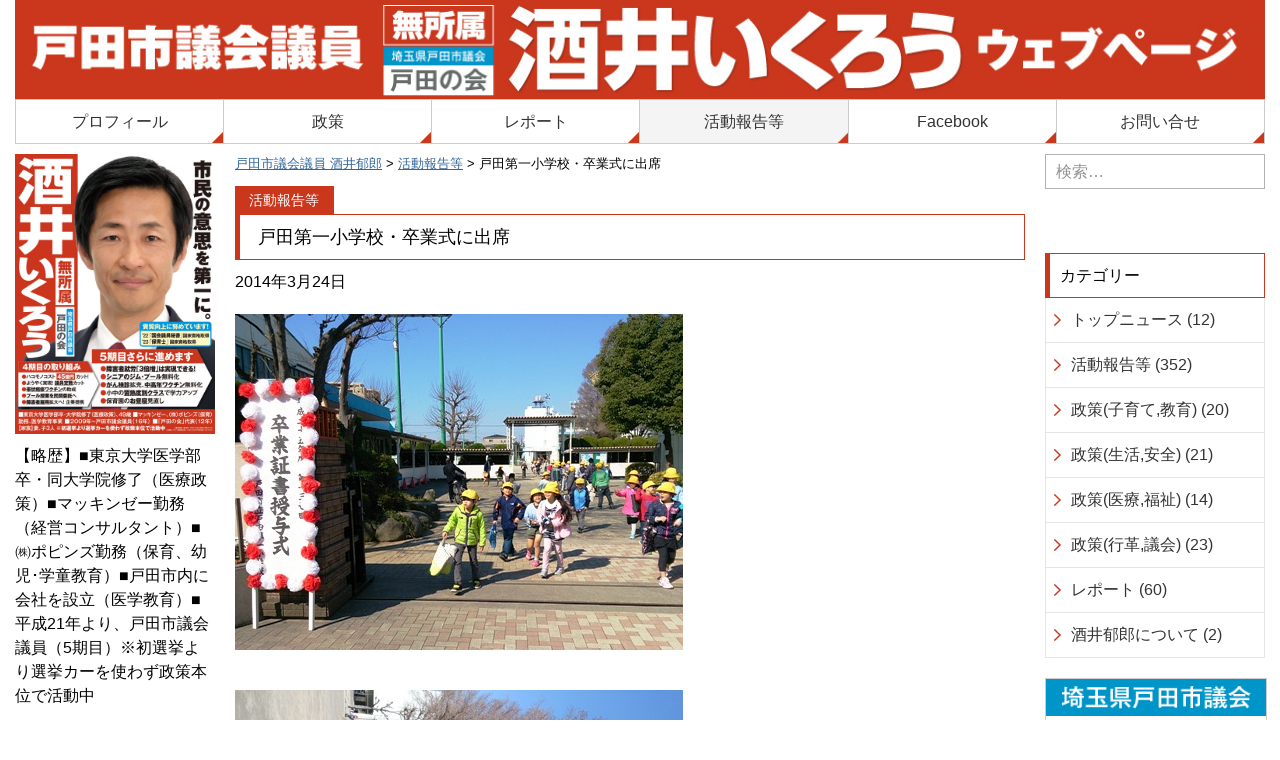

--- FILE ---
content_type: text/html; charset=UTF-8
request_url: https://sakai-ikuro.com/archives/2014/03/post_1105.html
body_size: 64434
content:
<!DOCTYPE html>

<html dir="ltr" lang="ja" prefix="og: https://ogp.me/ns#">

<head>
<meta charset="UTF-8">
<meta name="viewport" content="width=device-width,initial-scale=1.0">
<meta property="og:image" content="https://sakai-ikuro.com/wp-content/uploads/2025/01/photo_og.jpg" />

	
	<link rel="profile" href="http://gmpg.org/xfn/11">
	<link rel="pingback" href="https://sakai-ikuro.com/xmlrpc.php">

<!--[if lt IE 9]>
<script src="https://sakai-ikuro.com/wp-content/themes/diinc/js/ie/html5.js"></script>
<script src="https://sakai-ikuro.com/wp-content/themes/diinc/js/ie/css3-mediaqueries.js"></script>
<![endif]-->
<script src="https://sakai-ikuro.com/wp-content/themes/diinc/js/ios-orientationchange-fix.js"></script>
<script src="https://sakai-ikuro.com/wp-content/themes/diinc/js/add/gotop.js"></script>
	<style>img:is([sizes="auto" i], [sizes^="auto," i]) { contain-intrinsic-size: 3000px 1500px }</style>
	
		<!-- All in One SEO 4.8.6.1 - aioseo.com -->
		<title>戸田第一小学校・卒業式に出席 | 戸田市議会議員 酒井郁郎</title>
	<meta name="description" content="今年も卒業式に参加。戸田第一小学校の卒業式は、いつもとてもすばらしい式で、卒業証書の授与も卒業生・在校生の歌も" />
	<meta name="robots" content="max-image-preview:large" />
	<meta name="author" content="sakai"/>
	<link rel="canonical" href="https://sakai-ikuro.com/archives/2014/03/post_1105.html" />
	<meta name="generator" content="All in One SEO (AIOSEO) 4.8.6.1" />
		<meta property="og:locale" content="ja_JP" />
		<meta property="og:site_name" content="戸田市議会議員 酒井郁郎 |" />
		<meta property="og:type" content="article" />
		<meta property="og:title" content="戸田第一小学校・卒業式に出席 | 戸田市議会議員 酒井郁郎" />
		<meta property="og:description" content="今年も卒業式に参加。戸田第一小学校の卒業式は、いつもとてもすばらしい式で、卒業証書の授与も卒業生・在校生の歌も" />
		<meta property="og:url" content="https://sakai-ikuro.com/archives/2014/03/post_1105.html" />
		<meta property="article:published_time" content="2014-03-24T13:25:36+00:00" />
		<meta property="article:modified_time" content="2014-08-13T04:34:29+00:00" />
		<meta name="twitter:card" content="summary" />
		<meta name="twitter:title" content="戸田第一小学校・卒業式に出席 | 戸田市議会議員 酒井郁郎" />
		<meta name="twitter:description" content="今年も卒業式に参加。戸田第一小学校の卒業式は、いつもとてもすばらしい式で、卒業証書の授与も卒業生・在校生の歌も" />
		<script type="application/ld+json" class="aioseo-schema">
			{"@context":"https:\/\/schema.org","@graph":[{"@type":"Article","@id":"https:\/\/sakai-ikuro.com\/archives\/2014\/03\/post_1105.html#article","name":"\u6238\u7530\u7b2c\u4e00\u5c0f\u5b66\u6821\u30fb\u5352\u696d\u5f0f\u306b\u51fa\u5e2d | \u6238\u7530\u5e02\u8b70\u4f1a\u8b70\u54e1 \u9152\u4e95\u90c1\u90ce","headline":"\u6238\u7530\u7b2c\u4e00\u5c0f\u5b66\u6821\u30fb\u5352\u696d\u5f0f\u306b\u51fa\u5e2d","author":{"@id":"https:\/\/sakai-ikuro.com\/archives\/author\/sakai#author"},"publisher":{"@id":"https:\/\/sakai-ikuro.com\/#organization"},"image":{"@type":"ImageObject","url":"https:\/\/sakai-ikuro.com\/wp-content\/uploads\/2014\/03\/2014-03-24-09.04.26.jpg","@id":"https:\/\/sakai-ikuro.com\/archives\/2014\/03\/post_1105.html\/#articleImage","width":448,"height":336},"datePublished":"2014-03-24T22:25:36+09:00","dateModified":"2014-08-13T13:34:29+09:00","inLanguage":"ja","mainEntityOfPage":{"@id":"https:\/\/sakai-ikuro.com\/archives\/2014\/03\/post_1105.html#webpage"},"isPartOf":{"@id":"https:\/\/sakai-ikuro.com\/archives\/2014\/03\/post_1105.html#webpage"},"articleSection":"\u6d3b\u52d5\u5831\u544a\u7b49"},{"@type":"BreadcrumbList","@id":"https:\/\/sakai-ikuro.com\/archives\/2014\/03\/post_1105.html#breadcrumblist","itemListElement":[{"@type":"ListItem","@id":"https:\/\/sakai-ikuro.com#listItem","position":1,"name":"\u30db\u30fc\u30e0","item":"https:\/\/sakai-ikuro.com","nextItem":{"@type":"ListItem","@id":"https:\/\/sakai-ikuro.com\/archives\/category\/others#listItem","name":"\u6d3b\u52d5\u5831\u544a\u7b49"}},{"@type":"ListItem","@id":"https:\/\/sakai-ikuro.com\/archives\/category\/others#listItem","position":2,"name":"\u6d3b\u52d5\u5831\u544a\u7b49","item":"https:\/\/sakai-ikuro.com\/archives\/category\/others","nextItem":{"@type":"ListItem","@id":"https:\/\/sakai-ikuro.com\/archives\/2014\/03\/post_1105.html#listItem","name":"\u6238\u7530\u7b2c\u4e00\u5c0f\u5b66\u6821\u30fb\u5352\u696d\u5f0f\u306b\u51fa\u5e2d"},"previousItem":{"@type":"ListItem","@id":"https:\/\/sakai-ikuro.com#listItem","name":"\u30db\u30fc\u30e0"}},{"@type":"ListItem","@id":"https:\/\/sakai-ikuro.com\/archives\/2014\/03\/post_1105.html#listItem","position":3,"name":"\u6238\u7530\u7b2c\u4e00\u5c0f\u5b66\u6821\u30fb\u5352\u696d\u5f0f\u306b\u51fa\u5e2d","previousItem":{"@type":"ListItem","@id":"https:\/\/sakai-ikuro.com\/archives\/category\/others#listItem","name":"\u6d3b\u52d5\u5831\u544a\u7b49"}}]},{"@type":"Organization","@id":"https:\/\/sakai-ikuro.com\/#organization","name":"\u6238\u7530\u5e02\u8b70\u4f1a\u8b70\u54e1 \u9152\u4e95\u90c1\u90ce","url":"https:\/\/sakai-ikuro.com\/"},{"@type":"Person","@id":"https:\/\/sakai-ikuro.com\/archives\/author\/sakai#author","url":"https:\/\/sakai-ikuro.com\/archives\/author\/sakai","name":"sakai"},{"@type":"WebPage","@id":"https:\/\/sakai-ikuro.com\/archives\/2014\/03\/post_1105.html#webpage","url":"https:\/\/sakai-ikuro.com\/archives\/2014\/03\/post_1105.html","name":"\u6238\u7530\u7b2c\u4e00\u5c0f\u5b66\u6821\u30fb\u5352\u696d\u5f0f\u306b\u51fa\u5e2d | \u6238\u7530\u5e02\u8b70\u4f1a\u8b70\u54e1 \u9152\u4e95\u90c1\u90ce","description":"\u4eca\u5e74\u3082\u5352\u696d\u5f0f\u306b\u53c2\u52a0\u3002\u6238\u7530\u7b2c\u4e00\u5c0f\u5b66\u6821\u306e\u5352\u696d\u5f0f\u306f\u3001\u3044\u3064\u3082\u3068\u3066\u3082\u3059\u3070\u3089\u3057\u3044\u5f0f\u3067\u3001\u5352\u696d\u8a3c\u66f8\u306e\u6388\u4e0e\u3082\u5352\u696d\u751f\u30fb\u5728\u6821\u751f\u306e\u6b4c\u3082","inLanguage":"ja","isPartOf":{"@id":"https:\/\/sakai-ikuro.com\/#website"},"breadcrumb":{"@id":"https:\/\/sakai-ikuro.com\/archives\/2014\/03\/post_1105.html#breadcrumblist"},"author":{"@id":"https:\/\/sakai-ikuro.com\/archives\/author\/sakai#author"},"creator":{"@id":"https:\/\/sakai-ikuro.com\/archives\/author\/sakai#author"},"datePublished":"2014-03-24T22:25:36+09:00","dateModified":"2014-08-13T13:34:29+09:00"},{"@type":"WebSite","@id":"https:\/\/sakai-ikuro.com\/#website","url":"https:\/\/sakai-ikuro.com\/","name":"\u6238\u7530\u5e02\u8b70\u4f1a\u8b70\u54e1 \u9152\u4e95\u90c1\u90ce","inLanguage":"ja","publisher":{"@id":"https:\/\/sakai-ikuro.com\/#organization"}}]}
		</script>
		<!-- All in One SEO -->

<link rel='dns-prefetch' href='//fonts.googleapis.com' />
<link rel="alternate" type="application/rss+xml" title="戸田市議会議員 酒井郁郎 &raquo; フィード" href="https://sakai-ikuro.com/feed" />
<link rel="alternate" type="application/rss+xml" title="戸田市議会議員 酒井郁郎 &raquo; コメントフィード" href="https://sakai-ikuro.com/comments/feed" />
<link rel="alternate" type="application/rss+xml" title="戸田市議会議員 酒井郁郎 &raquo; 戸田第一小学校・卒業式に出席 のコメントのフィード" href="https://sakai-ikuro.com/archives/2014/03/post_1105.html/feed" />
<script type="text/javascript">
/* <![CDATA[ */
window._wpemojiSettings = {"baseUrl":"https:\/\/s.w.org\/images\/core\/emoji\/16.0.1\/72x72\/","ext":".png","svgUrl":"https:\/\/s.w.org\/images\/core\/emoji\/16.0.1\/svg\/","svgExt":".svg","source":{"concatemoji":"https:\/\/sakai-ikuro.com\/wp-includes\/js\/wp-emoji-release.min.js?ver=6.8.3"}};
/*! This file is auto-generated */
!function(s,n){var o,i,e;function c(e){try{var t={supportTests:e,timestamp:(new Date).valueOf()};sessionStorage.setItem(o,JSON.stringify(t))}catch(e){}}function p(e,t,n){e.clearRect(0,0,e.canvas.width,e.canvas.height),e.fillText(t,0,0);var t=new Uint32Array(e.getImageData(0,0,e.canvas.width,e.canvas.height).data),a=(e.clearRect(0,0,e.canvas.width,e.canvas.height),e.fillText(n,0,0),new Uint32Array(e.getImageData(0,0,e.canvas.width,e.canvas.height).data));return t.every(function(e,t){return e===a[t]})}function u(e,t){e.clearRect(0,0,e.canvas.width,e.canvas.height),e.fillText(t,0,0);for(var n=e.getImageData(16,16,1,1),a=0;a<n.data.length;a++)if(0!==n.data[a])return!1;return!0}function f(e,t,n,a){switch(t){case"flag":return n(e,"\ud83c\udff3\ufe0f\u200d\u26a7\ufe0f","\ud83c\udff3\ufe0f\u200b\u26a7\ufe0f")?!1:!n(e,"\ud83c\udde8\ud83c\uddf6","\ud83c\udde8\u200b\ud83c\uddf6")&&!n(e,"\ud83c\udff4\udb40\udc67\udb40\udc62\udb40\udc65\udb40\udc6e\udb40\udc67\udb40\udc7f","\ud83c\udff4\u200b\udb40\udc67\u200b\udb40\udc62\u200b\udb40\udc65\u200b\udb40\udc6e\u200b\udb40\udc67\u200b\udb40\udc7f");case"emoji":return!a(e,"\ud83e\udedf")}return!1}function g(e,t,n,a){var r="undefined"!=typeof WorkerGlobalScope&&self instanceof WorkerGlobalScope?new OffscreenCanvas(300,150):s.createElement("canvas"),o=r.getContext("2d",{willReadFrequently:!0}),i=(o.textBaseline="top",o.font="600 32px Arial",{});return e.forEach(function(e){i[e]=t(o,e,n,a)}),i}function t(e){var t=s.createElement("script");t.src=e,t.defer=!0,s.head.appendChild(t)}"undefined"!=typeof Promise&&(o="wpEmojiSettingsSupports",i=["flag","emoji"],n.supports={everything:!0,everythingExceptFlag:!0},e=new Promise(function(e){s.addEventListener("DOMContentLoaded",e,{once:!0})}),new Promise(function(t){var n=function(){try{var e=JSON.parse(sessionStorage.getItem(o));if("object"==typeof e&&"number"==typeof e.timestamp&&(new Date).valueOf()<e.timestamp+604800&&"object"==typeof e.supportTests)return e.supportTests}catch(e){}return null}();if(!n){if("undefined"!=typeof Worker&&"undefined"!=typeof OffscreenCanvas&&"undefined"!=typeof URL&&URL.createObjectURL&&"undefined"!=typeof Blob)try{var e="postMessage("+g.toString()+"("+[JSON.stringify(i),f.toString(),p.toString(),u.toString()].join(",")+"));",a=new Blob([e],{type:"text/javascript"}),r=new Worker(URL.createObjectURL(a),{name:"wpTestEmojiSupports"});return void(r.onmessage=function(e){c(n=e.data),r.terminate(),t(n)})}catch(e){}c(n=g(i,f,p,u))}t(n)}).then(function(e){for(var t in e)n.supports[t]=e[t],n.supports.everything=n.supports.everything&&n.supports[t],"flag"!==t&&(n.supports.everythingExceptFlag=n.supports.everythingExceptFlag&&n.supports[t]);n.supports.everythingExceptFlag=n.supports.everythingExceptFlag&&!n.supports.flag,n.DOMReady=!1,n.readyCallback=function(){n.DOMReady=!0}}).then(function(){return e}).then(function(){var e;n.supports.everything||(n.readyCallback(),(e=n.source||{}).concatemoji?t(e.concatemoji):e.wpemoji&&e.twemoji&&(t(e.twemoji),t(e.wpemoji)))}))}((window,document),window._wpemojiSettings);
/* ]]> */
</script>
<style id='wp-emoji-styles-inline-css' type='text/css'>

	img.wp-smiley, img.emoji {
		display: inline !important;
		border: none !important;
		box-shadow: none !important;
		height: 1em !important;
		width: 1em !important;
		margin: 0 0.07em !important;
		vertical-align: -0.1em !important;
		background: none !important;
		padding: 0 !important;
	}
</style>
<link rel='stylesheet' id='wp-block-library-css' href='https://sakai-ikuro.com/wp-includes/css/dist/block-library/style.min.css?ver=6.8.3' type='text/css' media='all' />
<style id='classic-theme-styles-inline-css' type='text/css'>
/*! This file is auto-generated */
.wp-block-button__link{color:#fff;background-color:#32373c;border-radius:9999px;box-shadow:none;text-decoration:none;padding:calc(.667em + 2px) calc(1.333em + 2px);font-size:1.125em}.wp-block-file__button{background:#32373c;color:#fff;text-decoration:none}
</style>
<style id='global-styles-inline-css' type='text/css'>
:root{--wp--preset--aspect-ratio--square: 1;--wp--preset--aspect-ratio--4-3: 4/3;--wp--preset--aspect-ratio--3-4: 3/4;--wp--preset--aspect-ratio--3-2: 3/2;--wp--preset--aspect-ratio--2-3: 2/3;--wp--preset--aspect-ratio--16-9: 16/9;--wp--preset--aspect-ratio--9-16: 9/16;--wp--preset--color--black: #000000;--wp--preset--color--cyan-bluish-gray: #abb8c3;--wp--preset--color--white: #ffffff;--wp--preset--color--pale-pink: #f78da7;--wp--preset--color--vivid-red: #cf2e2e;--wp--preset--color--luminous-vivid-orange: #ff6900;--wp--preset--color--luminous-vivid-amber: #fcb900;--wp--preset--color--light-green-cyan: #7bdcb5;--wp--preset--color--vivid-green-cyan: #00d084;--wp--preset--color--pale-cyan-blue: #8ed1fc;--wp--preset--color--vivid-cyan-blue: #0693e3;--wp--preset--color--vivid-purple: #9b51e0;--wp--preset--gradient--vivid-cyan-blue-to-vivid-purple: linear-gradient(135deg,rgba(6,147,227,1) 0%,rgb(155,81,224) 100%);--wp--preset--gradient--light-green-cyan-to-vivid-green-cyan: linear-gradient(135deg,rgb(122,220,180) 0%,rgb(0,208,130) 100%);--wp--preset--gradient--luminous-vivid-amber-to-luminous-vivid-orange: linear-gradient(135deg,rgba(252,185,0,1) 0%,rgba(255,105,0,1) 100%);--wp--preset--gradient--luminous-vivid-orange-to-vivid-red: linear-gradient(135deg,rgba(255,105,0,1) 0%,rgb(207,46,46) 100%);--wp--preset--gradient--very-light-gray-to-cyan-bluish-gray: linear-gradient(135deg,rgb(238,238,238) 0%,rgb(169,184,195) 100%);--wp--preset--gradient--cool-to-warm-spectrum: linear-gradient(135deg,rgb(74,234,220) 0%,rgb(151,120,209) 20%,rgb(207,42,186) 40%,rgb(238,44,130) 60%,rgb(251,105,98) 80%,rgb(254,248,76) 100%);--wp--preset--gradient--blush-light-purple: linear-gradient(135deg,rgb(255,206,236) 0%,rgb(152,150,240) 100%);--wp--preset--gradient--blush-bordeaux: linear-gradient(135deg,rgb(254,205,165) 0%,rgb(254,45,45) 50%,rgb(107,0,62) 100%);--wp--preset--gradient--luminous-dusk: linear-gradient(135deg,rgb(255,203,112) 0%,rgb(199,81,192) 50%,rgb(65,88,208) 100%);--wp--preset--gradient--pale-ocean: linear-gradient(135deg,rgb(255,245,203) 0%,rgb(182,227,212) 50%,rgb(51,167,181) 100%);--wp--preset--gradient--electric-grass: linear-gradient(135deg,rgb(202,248,128) 0%,rgb(113,206,126) 100%);--wp--preset--gradient--midnight: linear-gradient(135deg,rgb(2,3,129) 0%,rgb(40,116,252) 100%);--wp--preset--font-size--small: 13px;--wp--preset--font-size--medium: 20px;--wp--preset--font-size--large: 36px;--wp--preset--font-size--x-large: 42px;--wp--preset--spacing--20: 0.44rem;--wp--preset--spacing--30: 0.67rem;--wp--preset--spacing--40: 1rem;--wp--preset--spacing--50: 1.5rem;--wp--preset--spacing--60: 2.25rem;--wp--preset--spacing--70: 3.38rem;--wp--preset--spacing--80: 5.06rem;--wp--preset--shadow--natural: 6px 6px 9px rgba(0, 0, 0, 0.2);--wp--preset--shadow--deep: 12px 12px 50px rgba(0, 0, 0, 0.4);--wp--preset--shadow--sharp: 6px 6px 0px rgba(0, 0, 0, 0.2);--wp--preset--shadow--outlined: 6px 6px 0px -3px rgba(255, 255, 255, 1), 6px 6px rgba(0, 0, 0, 1);--wp--preset--shadow--crisp: 6px 6px 0px rgba(0, 0, 0, 1);}:where(.is-layout-flex){gap: 0.5em;}:where(.is-layout-grid){gap: 0.5em;}body .is-layout-flex{display: flex;}.is-layout-flex{flex-wrap: wrap;align-items: center;}.is-layout-flex > :is(*, div){margin: 0;}body .is-layout-grid{display: grid;}.is-layout-grid > :is(*, div){margin: 0;}:where(.wp-block-columns.is-layout-flex){gap: 2em;}:where(.wp-block-columns.is-layout-grid){gap: 2em;}:where(.wp-block-post-template.is-layout-flex){gap: 1.25em;}:where(.wp-block-post-template.is-layout-grid){gap: 1.25em;}.has-black-color{color: var(--wp--preset--color--black) !important;}.has-cyan-bluish-gray-color{color: var(--wp--preset--color--cyan-bluish-gray) !important;}.has-white-color{color: var(--wp--preset--color--white) !important;}.has-pale-pink-color{color: var(--wp--preset--color--pale-pink) !important;}.has-vivid-red-color{color: var(--wp--preset--color--vivid-red) !important;}.has-luminous-vivid-orange-color{color: var(--wp--preset--color--luminous-vivid-orange) !important;}.has-luminous-vivid-amber-color{color: var(--wp--preset--color--luminous-vivid-amber) !important;}.has-light-green-cyan-color{color: var(--wp--preset--color--light-green-cyan) !important;}.has-vivid-green-cyan-color{color: var(--wp--preset--color--vivid-green-cyan) !important;}.has-pale-cyan-blue-color{color: var(--wp--preset--color--pale-cyan-blue) !important;}.has-vivid-cyan-blue-color{color: var(--wp--preset--color--vivid-cyan-blue) !important;}.has-vivid-purple-color{color: var(--wp--preset--color--vivid-purple) !important;}.has-black-background-color{background-color: var(--wp--preset--color--black) !important;}.has-cyan-bluish-gray-background-color{background-color: var(--wp--preset--color--cyan-bluish-gray) !important;}.has-white-background-color{background-color: var(--wp--preset--color--white) !important;}.has-pale-pink-background-color{background-color: var(--wp--preset--color--pale-pink) !important;}.has-vivid-red-background-color{background-color: var(--wp--preset--color--vivid-red) !important;}.has-luminous-vivid-orange-background-color{background-color: var(--wp--preset--color--luminous-vivid-orange) !important;}.has-luminous-vivid-amber-background-color{background-color: var(--wp--preset--color--luminous-vivid-amber) !important;}.has-light-green-cyan-background-color{background-color: var(--wp--preset--color--light-green-cyan) !important;}.has-vivid-green-cyan-background-color{background-color: var(--wp--preset--color--vivid-green-cyan) !important;}.has-pale-cyan-blue-background-color{background-color: var(--wp--preset--color--pale-cyan-blue) !important;}.has-vivid-cyan-blue-background-color{background-color: var(--wp--preset--color--vivid-cyan-blue) !important;}.has-vivid-purple-background-color{background-color: var(--wp--preset--color--vivid-purple) !important;}.has-black-border-color{border-color: var(--wp--preset--color--black) !important;}.has-cyan-bluish-gray-border-color{border-color: var(--wp--preset--color--cyan-bluish-gray) !important;}.has-white-border-color{border-color: var(--wp--preset--color--white) !important;}.has-pale-pink-border-color{border-color: var(--wp--preset--color--pale-pink) !important;}.has-vivid-red-border-color{border-color: var(--wp--preset--color--vivid-red) !important;}.has-luminous-vivid-orange-border-color{border-color: var(--wp--preset--color--luminous-vivid-orange) !important;}.has-luminous-vivid-amber-border-color{border-color: var(--wp--preset--color--luminous-vivid-amber) !important;}.has-light-green-cyan-border-color{border-color: var(--wp--preset--color--light-green-cyan) !important;}.has-vivid-green-cyan-border-color{border-color: var(--wp--preset--color--vivid-green-cyan) !important;}.has-pale-cyan-blue-border-color{border-color: var(--wp--preset--color--pale-cyan-blue) !important;}.has-vivid-cyan-blue-border-color{border-color: var(--wp--preset--color--vivid-cyan-blue) !important;}.has-vivid-purple-border-color{border-color: var(--wp--preset--color--vivid-purple) !important;}.has-vivid-cyan-blue-to-vivid-purple-gradient-background{background: var(--wp--preset--gradient--vivid-cyan-blue-to-vivid-purple) !important;}.has-light-green-cyan-to-vivid-green-cyan-gradient-background{background: var(--wp--preset--gradient--light-green-cyan-to-vivid-green-cyan) !important;}.has-luminous-vivid-amber-to-luminous-vivid-orange-gradient-background{background: var(--wp--preset--gradient--luminous-vivid-amber-to-luminous-vivid-orange) !important;}.has-luminous-vivid-orange-to-vivid-red-gradient-background{background: var(--wp--preset--gradient--luminous-vivid-orange-to-vivid-red) !important;}.has-very-light-gray-to-cyan-bluish-gray-gradient-background{background: var(--wp--preset--gradient--very-light-gray-to-cyan-bluish-gray) !important;}.has-cool-to-warm-spectrum-gradient-background{background: var(--wp--preset--gradient--cool-to-warm-spectrum) !important;}.has-blush-light-purple-gradient-background{background: var(--wp--preset--gradient--blush-light-purple) !important;}.has-blush-bordeaux-gradient-background{background: var(--wp--preset--gradient--blush-bordeaux) !important;}.has-luminous-dusk-gradient-background{background: var(--wp--preset--gradient--luminous-dusk) !important;}.has-pale-ocean-gradient-background{background: var(--wp--preset--gradient--pale-ocean) !important;}.has-electric-grass-gradient-background{background: var(--wp--preset--gradient--electric-grass) !important;}.has-midnight-gradient-background{background: var(--wp--preset--gradient--midnight) !important;}.has-small-font-size{font-size: var(--wp--preset--font-size--small) !important;}.has-medium-font-size{font-size: var(--wp--preset--font-size--medium) !important;}.has-large-font-size{font-size: var(--wp--preset--font-size--large) !important;}.has-x-large-font-size{font-size: var(--wp--preset--font-size--x-large) !important;}
:where(.wp-block-post-template.is-layout-flex){gap: 1.25em;}:where(.wp-block-post-template.is-layout-grid){gap: 1.25em;}
:where(.wp-block-columns.is-layout-flex){gap: 2em;}:where(.wp-block-columns.is-layout-grid){gap: 2em;}
:root :where(.wp-block-pullquote){font-size: 1.5em;line-height: 1.6;}
</style>
<link rel='stylesheet' id='contact-form-7-css' href='https://sakai-ikuro.com/wp-content/plugins/contact-form-7/includes/css/styles.css?ver=6.1.1' type='text/css' media='all' />
<link rel='stylesheet' id='twentyfourteen-lato-css' href='//fonts.googleapis.com/css?family=Lato%3A300%2C400%2C700%2C900%2C300italic%2C400italic%2C700italic' type='text/css' media='all' />
<link rel='stylesheet' id='genericons-css' href='https://sakai-ikuro.com/wp-content/themes/diinc/genericons/genericons.css?ver=3.0.2' type='text/css' media='all' />
<link rel='stylesheet' id='twentyfourteen-style-css' href='https://sakai-ikuro.com/wp-content/themes/diinc/style.css?ver=6.8.3' type='text/css' media='all' />
<!--[if lt IE 9]>
<link rel='stylesheet' id='twentyfourteen-ie-css' href='https://sakai-ikuro.com/wp-content/themes/diinc/css/ie.css?ver=20131205' type='text/css' media='all' />
<![endif]-->
<link rel='stylesheet' id='fancybox-css' href='https://sakai-ikuro.com/wp-content/plugins/easy-fancybox/fancybox/1.5.4/jquery.fancybox.min.css?ver=6.8.3' type='text/css' media='screen' />
<script type="text/javascript" src="https://sakai-ikuro.com/wp-includes/js/jquery/jquery.min.js?ver=3.7.1" id="jquery-core-js"></script>
<script type="text/javascript" src="https://sakai-ikuro.com/wp-includes/js/jquery/jquery-migrate.min.js?ver=3.4.1" id="jquery-migrate-js"></script>
<link rel="https://api.w.org/" href="https://sakai-ikuro.com/wp-json/" /><link rel="alternate" title="JSON" type="application/json" href="https://sakai-ikuro.com/wp-json/wp/v2/posts/1105" /><link rel="EditURI" type="application/rsd+xml" title="RSD" href="https://sakai-ikuro.com/xmlrpc.php?rsd" />
<meta name="generator" content="WordPress 6.8.3" />
<link rel='shortlink' href='https://sakai-ikuro.com/?p=1105' />
<link rel="alternate" title="oEmbed (JSON)" type="application/json+oembed" href="https://sakai-ikuro.com/wp-json/oembed/1.0/embed?url=https%3A%2F%2Fsakai-ikuro.com%2Farchives%2F2014%2F03%2Fpost_1105.html" />
<link rel="alternate" title="oEmbed (XML)" type="text/xml+oembed" href="https://sakai-ikuro.com/wp-json/oembed/1.0/embed?url=https%3A%2F%2Fsakai-ikuro.com%2Farchives%2F2014%2F03%2Fpost_1105.html&#038;format=xml" />

<link rel="stylesheet" href="https://sakai-ikuro.com/wp-content/plugins/count-per-day/counter.css" type="text/css" />
	<style type="text/css" id="twentyfourteen-header-css">
			.site-title,
		.site-description {
			clip: rect(1px 1px 1px 1px); /* IE7 */
			clip: rect(1px, 1px, 1px, 1px);
			position: absolute;
		}
		</style>
	<style type="text/css" id="custom-background-css">
body.custom-background { background-color: #ffffff; }
</style>
	<link rel="icon" href="https://sakai-ikuro.com/wp-content/uploads/2021/01/cropped-favicon-32x32.png" sizes="32x32" />
<link rel="icon" href="https://sakai-ikuro.com/wp-content/uploads/2021/01/cropped-favicon-192x192.png" sizes="192x192" />
<link rel="apple-touch-icon" href="https://sakai-ikuro.com/wp-content/uploads/2021/01/cropped-favicon-180x180.png" />
<meta name="msapplication-TileImage" content="https://sakai-ikuro.com/wp-content/uploads/2021/01/cropped-favicon-270x270.png" />
		<style type="text/css" id="wp-custom-css">
			
    /* .circle クラスに赤色を指定 */
    .circle {
      color: #ca371d; /* テキストを赤色に設定 */
			margin-right: 5px; /* 下に20pxのスペースを追加 */
    }

.box {
      width: 100%; /* 四角形の幅 */
      background-color: #ca371d; /* 背景を黒に設定 */
      color: white; /* テキストを白に設定 */
      display: flex; /* 中央寄せのためにFlexboxを使用 */
      align-items: center; /* 垂直方向に中央寄せ */
      justify-content: center; /* 水平方向に中央寄せ */
     font-size: 180%; /* テキストのサイズを指定 */
	margin-bottom: 20px; /* 下に20pxのスペースを追加 */
		margin-top: 20px; /* 下に20pxのスペースを追加 */
		padding:10px;
	line-height:1.2em;
    }

.box_faede5 {
      width: 100%; /* 四角形の幅 */
 padding: 20px; /* 内側の余白を設定 */
      background-color: #faede5; /* 背景色を薄いグレーに設定 */
      border: 2px solid #ca371d; /* ボーダー（枠線）を指定 */
      box-sizing: border-box; /* パディングとボーダーを含めてサイズを計算 */
      font-size: 16px; /* テキストのサイズを指定 */
      color: #333; /* テキストの色 */
			margin-top: -15px; /* 下に20pxのスペースを追加 */
		margin-bottom: 15px; /* 下に20pxのスペースを追加 */
    }

.textred {
	     font-size: 150%; /* テキストのサイズを指定 */
      color: #ca371d; /* テキストを赤色に設定 */
text-decoration-line: underline; /* 下線を引く */
  text-decoration-color: #ca371d; /* 下線の色を赤に設定 */
	text-underline-offset: 5px; /* 下線をテキストから5px離す */
		margin-bottom: 15px; /* 下に20pxのスペースを追加 */
    }


.textred2 {
	     font-size: 120%; /* テキストのサイズを指定 */
      color: #ca371d; /* テキストを赤色に設定 */
		margin-bottom: 15px; /* 下に20pxのスペースを追加 */
    }
.textred3 {
	     font-size: 200%; /* テキストのサイズを指定 */
      color: #ca371d; /* テキストを赤色に設定 */
		margin-bottom: 15px; /* 下に20pxのスペースを追加 */
    }

.textred4 {
	     font-size: 120%; /* テキストのサイズを指定 */
      color: #ca371d; /* テキストを赤色に設定 */
		margin-bottom: 15px; /* 下に15pxのスペースを追加 */
		margin-top: 15px; /* 下に15pxのスペースを追加 */
    }

.textblack {
	     font-size: 200%; /* テキストのサイズを指定 */
      color: #000000; /* テキストを赤色に設定 */
		margin-bottom: 15px; /* 下に20pxのスペースを追加 */
	text-decoration-line: underline; /* 下線を引く */
  text-decoration-color: #000000; /* 下線の色を赤に設定 */
	text-underline-offset: 5px; /* 下線をテキストから5px離す */
		margin-bottom: 25px; /* 下に20pxのスペースを追加 */
    }

.textblack2 {
	     font-size: 110%; /* テキストのサイズを指定 */
      color: #000000; /* テキストを赤色に設定 */
		margin-bottom: 15px; /* 下に20pxのスペースを追加 */
	text-decoration-line: underline; /* 下線を引く */
  text-decoration-color: #000000; /* 下線の色を赤に設定 */
	text-underline-offset: 5px; /* 下線をテキストから5px離す */
		margin-bottom: 20px; /* 下に20pxのスペースを追加 */
    }


.box_red {
      width: 40%; /* 四角形の幅 */
      height: 50px; /* 四角形の高さ */
      background-color:  #000000; /* 背景を #ca371dに設定 */
      color: white; /* テキストを白に設定 */
      display: flex; /* 中央寄せのためにFlexboxを使用 */
      align-items: center; /* 垂直方向に中央寄せ */
      justify-content: center; /* 水平方向に中央寄せ */
     font-size: 150%; /* テキストのサイズを指定 */
	margin-bottom: 15px; /* 下に20pxのスペースを追加 */
    }


/* br */
@media screen and (min-width: 1025px) {
    .br-on-pc {
        display: inherit;
    }
	.br-on-tablet {
        display: none;
    }
    .br-on-mobile {
        display: none;
    }
}

   /* タブレットとモバイルで非表示 */
    @media screen and (max-width: 1024px) { /* 1024px以下の場合 */
      .hidden-on-tablet-mobile {
        display: none;
      }
    }		</style>
		<script src="https://sakai-ikuro.com/wp-content/themes/diinc/js/ie/jquery.js"></script>
<script src="https://sakai-ikuro.com/wp-content/themes/diinc/js/ie/jquery.ah-placeholder.js"></script>
    <script>
    $(function() {
    $('[placeholder]').ahPlaceholder({
    placeholderColor : 'silver',
    placeholderAttr : 'placeholder',
    likeApple : false
    });
    });
    </script>
<meta name="google-site-verification" content="ENq44Jg8wjxv4EAq7XP3K5b_V9N6j8DXNvWJ4-w1th0" />
</head>

<body class="wp-singular post-template-default single single-post postid-1105 single-format-standard custom-background wp-theme-diinc group-blog header-image singular">

<script>
  (function(i,s,o,g,r,a,m){i['GoogleAnalyticsObject']=r;i[r]=i[r]||function(){
  (i[r].q=i[r].q||[]).push(arguments)},i[r].l=1*new Date();a=s.createElement(o),
  m=s.getElementsByTagName(o)[0];a.async=1;a.src=g;m.parentNode.insertBefore(a,m)
  })(window,document,'script','//www.google-analytics.com/analytics.js','ga');

  ga('create', 'UA-53756802-1', 'auto');
  ga('send', 'pageview');

</script>
	
<!-- Global site tag (gtag.js) - Google Analytics -->
<script async src="https://www.googletagmanager.com/gtag/js?id=G-0KNCSJH8BS"></script>
<script>
  window.dataLayer = window.dataLayer || [];
  function gtag(){dataLayer.push(arguments);}
  gtag('js', new Date());

  gtag('config', 'G-0KNCSJH8BS');
</script>

<div id="fb-root"></div>
<script>(function(d, s, id) {
  var js, fjs = d.getElementsByTagName(s)[0];
  if (d.getElementById(id)) return;
  js = d.createElement(s); js.id = id;
  js.src = "//connect.facebook.net/ja_JP/sdk.js#xfbml=1&version=v2.4";
  fjs.parentNode.insertBefore(js, fjs);
}(document, 'script', 'facebook-jssdk'));</script>

<div id="page" class="hfeed site">

<div id="site-header">
<a href="https://sakai-ikuro.com/" rel="home">
<h1>
<img class="small" src="https://sakai-ikuro.com/wp-content/uploads/2025/02/header_small.jpg" width="480" height="100" alt="戸田市議会議員 酒井郁郎">
<img class="medium" src="https://sakai-ikuro.com/wp-content/uploads/2025/02/header_medium.jpg" width="768" height="100" alt="戸田市議会議員 酒井郁郎">
<img class="large" src="https://sakai-ikuro.com/wp-content/uploads/2025/02/header_large.jpg" width="1260" height="100" alt="戸田市議会議員 酒井郁郎">
</h1></a>
</div>


	<header id="masthead" class="site-header" role="banner">

		<div class="header-main">

			<nav id="primary-navigation" class="site-navigation primary-navigation" role="navigation">
				<a class="screen-reader-text skip-link" href="#content">コンテンツへスキップ</a>
				<div class="menu-%e3%83%98%e3%83%83%e3%83%80%e3%83%bc%e3%83%8a%e3%83%93-container"><ul id="menu-%e3%83%98%e3%83%83%e3%83%80%e3%83%bc%e3%83%8a%e3%83%93" class="nav-menu"><li id="menu-item-2690" class="menu-item menu-item-type-post_type menu-item-object-page menu-item-2690"><a href="https://sakai-ikuro.com/profile">プロフィール</a></li>
<li id="menu-item-2691" class="menu-item menu-item-type-post_type menu-item-object-page menu-item-2691"><a href="https://sakai-ikuro.com/policy">政策</a></li>
<li id="menu-item-2387" class="menu-item menu-item-type-taxonomy menu-item-object-category menu-item-2387"><a href="https://sakai-ikuro.com/archives/category/policy-report">レポート</a></li>
<li id="menu-item-2388" class="menu-item menu-item-type-taxonomy menu-item-object-category current-post-ancestor current-menu-parent current-post-parent menu-item-2388 current-menu-item"><a href="https://sakai-ikuro.com/archives/category/others">活動報告等</a></li>
<li id="menu-item-2389" class="menu-item menu-item-type-custom menu-item-object-custom menu-item-2389"><a href="https://www.facebook.com/sakaiikuro/">Facebook</a></li>
<li id="menu-item-2390" class="menu-item menu-item-type-post_type menu-item-object-page menu-item-2390"><a href="https://sakai-ikuro.com/contact">お問い合せ</a></li>
</ul></div>			</nav>
		</div>

	</header><!-- #masthead -->

	<div id="main" class="site-main">

	<div id="primary" class="content-area">
		<div id="content" class="site-content" role="main">
			<div class="breadcrumbs">
			<!-- Breadcrumb NavXT 7.4.1 -->
<span typeof="v:Breadcrumb"><a rel="v:url" property="v:title" title="Go to 戸田市議会議員 酒井郁郎." href="https://sakai-ikuro.com" class="home">戸田市議会議員 酒井郁郎</a></span> &gt; <span typeof="v:Breadcrumb"><a rel="v:url" property="v:title" title="Go to the 活動報告等 category archives." href="https://sakai-ikuro.com/archives/category/others" class="taxonomy category">活動報告等</a></span> &gt; <span typeof="v:Breadcrumb"><span property="v:title">戸田第一小学校・卒業式に出席</span></span>			</div>

			
			
<article id="post-1105" class="post-1105 post type-post status-publish format-standard hentry category-others">
	
	<header class="entry-header">
				<div class="entry-meta">
			<span class="cat-links"><a href="https://sakai-ikuro.com/archives/category/others" rel="category tag">活動報告等</a></span>
		</div>
		<h1 class="entry-title">戸田第一小学校・卒業式に出席</h1>
		<div class="entry-meta">
			<span class="entry-date"><a href="https://sakai-ikuro.com/archives/2014/03/post_1105.html" rel="bookmark"><time class="entry-date" datetime="2014-03-24T22:25:36+09:00">2014年3月24日</time></a></span> <span class="byline"><span class="author vcard"><a class="url fn n" href="https://sakai-ikuro.com/archives/author/sakai" rel="author">sakai</a></span></span>		</div><!-- .entry-meta -->
	</header><!-- .entry-header -->

		<div class="entry-content">
		<p><a href="https://sakai-ikuro.com/wp-content/uploads/2014/03/2014-03-24-09.04.26.jpg"><img fetchpriority="high" decoding="async" src="https://sakai-ikuro.com/wp-content/uploads/2014/03/2014-03-24-09.04.26.jpg" alt="2014-03-24 09.04.26" width="448" height="336" class="alignnone size-full wp-image-1143" srcset="https://sakai-ikuro.com/wp-content/uploads/2014/03/2014-03-24-09.04.26.jpg 448w, https://sakai-ikuro.com/wp-content/uploads/2014/03/2014-03-24-09.04.26-300x224.jpg 300w" sizes="(max-width: 448px) 100vw, 448px" /></a></p>
<p><a href="https://sakai-ikuro.com/wp-content/uploads/2014/03/2014-03-24-09.05.32.jpg"><img decoding="async" src="https://sakai-ikuro.com/wp-content/uploads/2014/03/2014-03-24-09.05.32.jpg" alt="2014-03-24 09.05.32" width="336" height="448" class="alignnone size-full wp-image-1144" srcset="https://sakai-ikuro.com/wp-content/uploads/2014/03/2014-03-24-09.05.32.jpg 336w, https://sakai-ikuro.com/wp-content/uploads/2014/03/2014-03-24-09.05.32-224x300.jpg 224w" sizes="(max-width: 336px) 100vw, 336px" /></a><br />
今年も卒業式に参加。戸田第一小学校の卒業式は、いつもとてもすばらしい式で、卒業証書の授与も卒業生・在校生の歌も毎年感動します。</p>
<p>今年は地域代表として祝辞を拝命。１つのことだけを追求するのではなく、１つできるようになったらもう１つ、また１つ･･･とできることを増やしていくことで、人としての器が広がるよ、という我が師の言葉をテーマにお話しました。</p>
<p>正直言えば、私は中学校があまり好きではありませんでした。これから中学校に進むみなさんには、楽しくて有意義なことがたくさんあると良いなという思いをこめて、だいたい下記のような内容をお話させて頂きました。<br />
よろしければご覧ください。<br />
―――　＊　―――　＊　―――　＊　―――<br />
祝辞</p>
<p>空の光、雲の影も日に日に印象深く感じられる、出会いと別れの季節を迎えることとなり、戸田第一小学校卒業生の保護者の皆様におかれましては、ご子息、ご息女の成長の中でも、とりわけ大きな、そしてとりわけ感慨深い節目を迎えられましたことを、心からお喜び申し上げます。<br />
ご子息、ご息女が生まれた時の喜び、成長を見守る喜び、もちろんそればかりではなく、不安や葛藤も、数えきれないくらい感じてこられたと思います。今日ここに卒業生の皆さんをあらためて目の当たりにし、よくぞここまで育て上げてこられたと、胸に迫るものがあります。</p>
<p>さて、卒業生のみなさん、ご卒業おめでとう。いつまでも続くかの様に思えた、長い長い小学校生活を終えるに当たって、みなさんは何を思っているのでしょう？<br />
私自身のことを思い返してみると、小学校を卒業するころのことは大変に印象深く、２０年以上という長い年月が経った今でも昨日のように思い出すことができます。<br />
特に、同級生の何人かが、自分で選んだ中学校へ進学するのを見て、「人生は人それぞれに違うのだ」ということに初めて気がついたのがこの時でした。これからどうなっていくのだろう、自分はこうしていていいのだろうか、という漠然とした不安感を持ったまま、春休みを過ごしたのを覚えています。</p>
<p>中学校では、勉強や部活など大変なこともありますが、楽しいことも多いと感じました。その１つが、活動の範囲が広がる、関わりあう人が増える、ということです。<br />
たまたま入った部活が、一生続けていく趣味になるとか、そこで出会った人が、一生の付き合いになるとか、自分で選んだことが、自分の人生に大きな影響を与えるようにもなってきます。<br />
そんな、人との関わり合いを通して、選び取っていく面白さ、人生のだいご味をたくさん経験していってほしいなと思います。<br />
もちろん、先生方やご両親がおっしゃる通り、学校の勉強が大事なのは、言うまでもありません。</p>
<p>皆さんは、「二兎追うものは一兎も得ず」という言葉をご存じのことと思います。２つのことを同時にやろうとしても、うまくはいかないよ、という意味のことわざですが、皆さんはこのことわざを破ることができるでしょうか。<br />
さあ、皆さんの新しい学びの庭に放された２羽のウサギ、１羽は学校の勉強であり、もう１羽は様々な活動を通しての友人との交遊であります。どちらのほうが大事ということはありません。どちらも大事であり、なおかつその両方がみなさんの将来に大きな意味のあることなのです。<br />
みなさんは、２羽のウサギ両方を追いかけて、そして上手に捕まえて見せてください。<br />
最初は難しいけれど大丈夫、頑張って続けてさえいれば、きっと上手に２羽のウサギを、それどころか、３羽も４羽も、追えるようになりますよ。</p>
<p>最後に、私は毎年、戸田第一小学校の卒業式に出席させて頂いていますが、私はこの卒業式が大好きなんです。<br />
このあとのみなさんの巣立ちの歌も、そして、、将来の活躍も、楽しみにしています。</p>
<p>さて、結びにあたりまして、卒業生のみなさん、保護者の皆様、そして先生方、本日は本当におめでとうございます。<br />
おめでたい卒業式の門出にあたりまして、私からの祝辞とさせていただきます。</p>
<p>戸田市議会議員　酒井郁郎</p>
	</div><!-- .entry-content -->
	
	</article><!-- #post-## -->
	<nav class="navigation post-navigation" role="navigation">
		<h1 class="screen-reader-text">投稿ナビゲーション</h1>
		<div class="nav-links">
			<a href="https://sakai-ikuro.com/archives/2013/03/post_500.html" rel="prev"><span class="meta-nav">前の投稿</span>３月議会報告（速報版）</a><a href="https://sakai-ikuro.com/archives/2014/04/post_1107.html" rel="next"><span class="meta-nav">次の投稿</span>マンション自治会長を拝命</a>		</div><!-- .nav-links -->
	</nav><!-- .navigation -->
			</div><!-- #content -->
	</div><!-- #primary -->

<div id="content-sidebar" class="content-sidebar widget-area" role="complementary">
	<aside id="search-2" class="widget widget_search"><form role="search" method="get" class="search-form" action="https://sakai-ikuro.com/">
				<label>
					<span class="screen-reader-text">検索:</span>
					<input type="search" class="search-field" placeholder="検索&hellip;" value="" name="s" />
				</label>
				<input type="submit" class="search-submit" value="検索" />
			</form></aside><aside id="text-8" class="widget widget_text">			<div class="textwidget"><div class="fb-page" data-href="https://www.facebook.com/sakaiikuro/" data-width="500" data-height="540" data-small-header="false" data-adapt-container-width="true" data-hide-cover="false" data-show-facepile="true" data-show-posts="true"><div class="fb-xfbml-parse-ignore"><blockquote cite="https://www.facebook.com/sakaiikuro/"><a href="https://www.facebook.com/sakaiikuro/">酒井いくろう</a></blockquote></div></div></div>
		</aside><aside id="categories-2" class="widget widget_categories"><h1 class="widget-title">カテゴリー</h1>
			<ul>
					<li class="cat-item cat-item-10"><a href="https://sakai-ikuro.com/archives/category/news">トップニュース (12)</a>
</li>
	<li class="cat-item cat-item-1"><a href="https://sakai-ikuro.com/archives/category/others">活動報告等 (352)</a>
</li>
	<li class="cat-item cat-item-7"><a href="https://sakai-ikuro.com/archives/category/child-education">政策(子育て,教育) (20)</a>
</li>
	<li class="cat-item cat-item-8"><a href="https://sakai-ikuro.com/archives/category/libe-safety">政策(生活,安全) (21)</a>
</li>
	<li class="cat-item cat-item-6"><a href="https://sakai-ikuro.com/archives/category/medical-welfare">政策(医療,福祉) (14)</a>
</li>
	<li class="cat-item cat-item-9"><a href="https://sakai-ikuro.com/archives/category/administration-assembly">政策(行革,議会) (23)</a>
</li>
	<li class="cat-item cat-item-4"><a href="https://sakai-ikuro.com/archives/category/policy-report">レポート (60)</a>
</li>
	<li class="cat-item cat-item-2"><a href="https://sakai-ikuro.com/archives/category/about">酒井郁郎について (2)</a>
</li>
			</ul>

			</aside><aside id="text-9" class="widget widget_text">			<div class="textwidget"><div class="side_banner">

<a href="https://todanokai.com/" target="_blank"><img alt="戸田市議会 戸田の会" src="/wp-content/uploads/common/banner1.png"></a>
<div style="margin-top:10px">
酒井が代表を務める戸田市議会会派「戸田の会」のHP。日本初「リアルタイムご意見対応」を更新中。お寄せ頂いたご意見への対応状況をご確認頂けます。
</div>
</div></div>
		</aside><aside id="archives-2" class="widget widget_archive"><h1 class="widget-title">アーカイブ</h1>
			<ul>
					<li><a href='https://sakai-ikuro.com/archives/date/2025/03'>2025年3月 (1)</a></li>
	<li><a href='https://sakai-ikuro.com/archives/date/2025/02'>2025年2月 (1)</a></li>
	<li><a href='https://sakai-ikuro.com/archives/date/2025/01'>2025年1月 (8)</a></li>
	<li><a href='https://sakai-ikuro.com/archives/date/2024/12'>2024年12月 (1)</a></li>
	<li><a href='https://sakai-ikuro.com/archives/date/2024/10'>2024年10月 (1)</a></li>
	<li><a href='https://sakai-ikuro.com/archives/date/2024/07'>2024年7月 (1)</a></li>
	<li><a href='https://sakai-ikuro.com/archives/date/2024/05'>2024年5月 (1)</a></li>
	<li><a href='https://sakai-ikuro.com/archives/date/2024/04'>2024年4月 (1)</a></li>
	<li><a href='https://sakai-ikuro.com/archives/date/2023/11'>2023年11月 (1)</a></li>
	<li><a href='https://sakai-ikuro.com/archives/date/2023/10'>2023年10月 (1)</a></li>
	<li><a href='https://sakai-ikuro.com/archives/date/2023/08'>2023年8月 (1)</a></li>
	<li><a href='https://sakai-ikuro.com/archives/date/2023/05'>2023年5月 (1)</a></li>
	<li><a href='https://sakai-ikuro.com/archives/date/2023/01'>2023年1月 (1)</a></li>
	<li><a href='https://sakai-ikuro.com/archives/date/2022/10'>2022年10月 (1)</a></li>
	<li><a href='https://sakai-ikuro.com/archives/date/2022/09'>2022年9月 (1)</a></li>
	<li><a href='https://sakai-ikuro.com/archives/date/2022/07'>2022年7月 (4)</a></li>
	<li><a href='https://sakai-ikuro.com/archives/date/2022/05'>2022年5月 (1)</a></li>
	<li><a href='https://sakai-ikuro.com/archives/date/2022/01'>2022年1月 (1)</a></li>
	<li><a href='https://sakai-ikuro.com/archives/date/2021/10'>2021年10月 (2)</a></li>
	<li><a href='https://sakai-ikuro.com/archives/date/2021/09'>2021年9月 (1)</a></li>
	<li><a href='https://sakai-ikuro.com/archives/date/2021/08'>2021年8月 (1)</a></li>
	<li><a href='https://sakai-ikuro.com/archives/date/2021/07'>2021年7月 (2)</a></li>
	<li><a href='https://sakai-ikuro.com/archives/date/2021/05'>2021年5月 (2)</a></li>
	<li><a href='https://sakai-ikuro.com/archives/date/2021/04'>2021年4月 (2)</a></li>
	<li><a href='https://sakai-ikuro.com/archives/date/2021/02'>2021年2月 (1)</a></li>
	<li><a href='https://sakai-ikuro.com/archives/date/2021/01'>2021年1月 (7)</a></li>
	<li><a href='https://sakai-ikuro.com/archives/date/2020/12'>2020年12月 (2)</a></li>
	<li><a href='https://sakai-ikuro.com/archives/date/2020/11'>2020年11月 (1)</a></li>
	<li><a href='https://sakai-ikuro.com/archives/date/2020/10'>2020年10月 (2)</a></li>
	<li><a href='https://sakai-ikuro.com/archives/date/2020/09'>2020年9月 (3)</a></li>
	<li><a href='https://sakai-ikuro.com/archives/date/2020/07'>2020年7月 (3)</a></li>
	<li><a href='https://sakai-ikuro.com/archives/date/2020/06'>2020年6月 (1)</a></li>
	<li><a href='https://sakai-ikuro.com/archives/date/2020/05'>2020年5月 (4)</a></li>
	<li><a href='https://sakai-ikuro.com/archives/date/2020/04'>2020年4月 (8)</a></li>
	<li><a href='https://sakai-ikuro.com/archives/date/2020/02'>2020年2月 (1)</a></li>
	<li><a href='https://sakai-ikuro.com/archives/date/2018/01'>2018年1月 (2)</a></li>
	<li><a href='https://sakai-ikuro.com/archives/date/2017/12'>2017年12月 (1)</a></li>
	<li><a href='https://sakai-ikuro.com/archives/date/2017/11'>2017年11月 (1)</a></li>
	<li><a href='https://sakai-ikuro.com/archives/date/2017/10'>2017年10月 (1)</a></li>
	<li><a href='https://sakai-ikuro.com/archives/date/2017/09'>2017年9月 (1)</a></li>
	<li><a href='https://sakai-ikuro.com/archives/date/2017/08'>2017年8月 (1)</a></li>
	<li><a href='https://sakai-ikuro.com/archives/date/2017/07'>2017年7月 (1)</a></li>
	<li><a href='https://sakai-ikuro.com/archives/date/2017/06'>2017年6月 (1)</a></li>
	<li><a href='https://sakai-ikuro.com/archives/date/2017/05'>2017年5月 (1)</a></li>
	<li><a href='https://sakai-ikuro.com/archives/date/2017/04'>2017年4月 (1)</a></li>
	<li><a href='https://sakai-ikuro.com/archives/date/2017/03'>2017年3月 (1)</a></li>
	<li><a href='https://sakai-ikuro.com/archives/date/2017/02'>2017年2月 (2)</a></li>
	<li><a href='https://sakai-ikuro.com/archives/date/2017/01'>2017年1月 (4)</a></li>
	<li><a href='https://sakai-ikuro.com/archives/date/2016/12'>2016年12月 (5)</a></li>
	<li><a href='https://sakai-ikuro.com/archives/date/2016/11'>2016年11月 (3)</a></li>
	<li><a href='https://sakai-ikuro.com/archives/date/2016/10'>2016年10月 (2)</a></li>
	<li><a href='https://sakai-ikuro.com/archives/date/2016/09'>2016年9月 (2)</a></li>
	<li><a href='https://sakai-ikuro.com/archives/date/2016/08'>2016年8月 (1)</a></li>
	<li><a href='https://sakai-ikuro.com/archives/date/2016/07'>2016年7月 (2)</a></li>
	<li><a href='https://sakai-ikuro.com/archives/date/2016/06'>2016年6月 (2)</a></li>
	<li><a href='https://sakai-ikuro.com/archives/date/2016/05'>2016年5月 (1)</a></li>
	<li><a href='https://sakai-ikuro.com/archives/date/2016/04'>2016年4月 (1)</a></li>
	<li><a href='https://sakai-ikuro.com/archives/date/2016/03'>2016年3月 (4)</a></li>
	<li><a href='https://sakai-ikuro.com/archives/date/2016/02'>2016年2月 (1)</a></li>
	<li><a href='https://sakai-ikuro.com/archives/date/2016/01'>2016年1月 (1)</a></li>
	<li><a href='https://sakai-ikuro.com/archives/date/2015/12'>2015年12月 (1)</a></li>
	<li><a href='https://sakai-ikuro.com/archives/date/2015/11'>2015年11月 (2)</a></li>
	<li><a href='https://sakai-ikuro.com/archives/date/2015/10'>2015年10月 (3)</a></li>
	<li><a href='https://sakai-ikuro.com/archives/date/2015/09'>2015年9月 (2)</a></li>
	<li><a href='https://sakai-ikuro.com/archives/date/2015/06'>2015年6月 (1)</a></li>
	<li><a href='https://sakai-ikuro.com/archives/date/2015/04'>2015年4月 (6)</a></li>
	<li><a href='https://sakai-ikuro.com/archives/date/2015/03'>2015年3月 (2)</a></li>
	<li><a href='https://sakai-ikuro.com/archives/date/2015/02'>2015年2月 (2)</a></li>
	<li><a href='https://sakai-ikuro.com/archives/date/2015/01'>2015年1月 (1)</a></li>
	<li><a href='https://sakai-ikuro.com/archives/date/2014/12'>2014年12月 (2)</a></li>
	<li><a href='https://sakai-ikuro.com/archives/date/2014/11'>2014年11月 (3)</a></li>
	<li><a href='https://sakai-ikuro.com/archives/date/2014/10'>2014年10月 (1)</a></li>
	<li><a href='https://sakai-ikuro.com/archives/date/2014/09'>2014年9月 (1)</a></li>
	<li><a href='https://sakai-ikuro.com/archives/date/2014/08'>2014年8月 (5)</a></li>
	<li><a href='https://sakai-ikuro.com/archives/date/2014/07'>2014年7月 (2)</a></li>
	<li><a href='https://sakai-ikuro.com/archives/date/2014/06'>2014年6月 (3)</a></li>
	<li><a href='https://sakai-ikuro.com/archives/date/2014/05'>2014年5月 (4)</a></li>
	<li><a href='https://sakai-ikuro.com/archives/date/2014/04'>2014年4月 (2)</a></li>
	<li><a href='https://sakai-ikuro.com/archives/date/2014/03'>2014年3月 (2)</a></li>
	<li><a href='https://sakai-ikuro.com/archives/date/2013/10'>2013年10月 (1)</a></li>
	<li><a href='https://sakai-ikuro.com/archives/date/2013/03'>2013年3月 (3)</a></li>
	<li><a href='https://sakai-ikuro.com/archives/date/2013/02'>2013年2月 (5)</a></li>
	<li><a href='https://sakai-ikuro.com/archives/date/2013/01'>2013年1月 (4)</a></li>
	<li><a href='https://sakai-ikuro.com/archives/date/2012/12'>2012年12月 (4)</a></li>
	<li><a href='https://sakai-ikuro.com/archives/date/2012/11'>2012年11月 (2)</a></li>
	<li><a href='https://sakai-ikuro.com/archives/date/2012/10'>2012年10月 (4)</a></li>
	<li><a href='https://sakai-ikuro.com/archives/date/2012/09'>2012年9月 (2)</a></li>
	<li><a href='https://sakai-ikuro.com/archives/date/2012/08'>2012年8月 (4)</a></li>
	<li><a href='https://sakai-ikuro.com/archives/date/2012/07'>2012年7月 (2)</a></li>
	<li><a href='https://sakai-ikuro.com/archives/date/2012/06'>2012年6月 (3)</a></li>
	<li><a href='https://sakai-ikuro.com/archives/date/2012/05'>2012年5月 (3)</a></li>
	<li><a href='https://sakai-ikuro.com/archives/date/2012/04'>2012年4月 (6)</a></li>
	<li><a href='https://sakai-ikuro.com/archives/date/2012/03'>2012年3月 (4)</a></li>
	<li><a href='https://sakai-ikuro.com/archives/date/2012/02'>2012年2月 (2)</a></li>
	<li><a href='https://sakai-ikuro.com/archives/date/2012/01'>2012年1月 (5)</a></li>
	<li><a href='https://sakai-ikuro.com/archives/date/2011/12'>2011年12月 (2)</a></li>
	<li><a href='https://sakai-ikuro.com/archives/date/2011/11'>2011年11月 (2)</a></li>
	<li><a href='https://sakai-ikuro.com/archives/date/2011/10'>2011年10月 (8)</a></li>
	<li><a href='https://sakai-ikuro.com/archives/date/2011/09'>2011年9月 (2)</a></li>
	<li><a href='https://sakai-ikuro.com/archives/date/2011/08'>2011年8月 (2)</a></li>
	<li><a href='https://sakai-ikuro.com/archives/date/2011/07'>2011年7月 (5)</a></li>
	<li><a href='https://sakai-ikuro.com/archives/date/2011/06'>2011年6月 (3)</a></li>
	<li><a href='https://sakai-ikuro.com/archives/date/2011/05'>2011年5月 (4)</a></li>
	<li><a href='https://sakai-ikuro.com/archives/date/2011/04'>2011年4月 (10)</a></li>
	<li><a href='https://sakai-ikuro.com/archives/date/2011/03'>2011年3月 (7)</a></li>
	<li><a href='https://sakai-ikuro.com/archives/date/2011/02'>2011年2月 (3)</a></li>
	<li><a href='https://sakai-ikuro.com/archives/date/2011/01'>2011年1月 (3)</a></li>
	<li><a href='https://sakai-ikuro.com/archives/date/2010/12'>2010年12月 (5)</a></li>
	<li><a href='https://sakai-ikuro.com/archives/date/2010/11'>2010年11月 (1)</a></li>
	<li><a href='https://sakai-ikuro.com/archives/date/2010/09'>2010年9月 (1)</a></li>
	<li><a href='https://sakai-ikuro.com/archives/date/2010/06'>2010年6月 (6)</a></li>
	<li><a href='https://sakai-ikuro.com/archives/date/2010/05'>2010年5月 (9)</a></li>
	<li><a href='https://sakai-ikuro.com/archives/date/2010/04'>2010年4月 (2)</a></li>
	<li><a href='https://sakai-ikuro.com/archives/date/2010/03'>2010年3月 (5)</a></li>
	<li><a href='https://sakai-ikuro.com/archives/date/2010/02'>2010年2月 (5)</a></li>
	<li><a href='https://sakai-ikuro.com/archives/date/2010/01'>2010年1月 (21)</a></li>
	<li><a href='https://sakai-ikuro.com/archives/date/2009/12'>2009年12月 (5)</a></li>
	<li><a href='https://sakai-ikuro.com/archives/date/2009/11'>2009年11月 (1)</a></li>
	<li><a href='https://sakai-ikuro.com/archives/date/2009/10'>2009年10月 (1)</a></li>
	<li><a href='https://sakai-ikuro.com/archives/date/2009/09'>2009年9月 (6)</a></li>
	<li><a href='https://sakai-ikuro.com/archives/date/2009/08'>2009年8月 (6)</a></li>
	<li><a href='https://sakai-ikuro.com/archives/date/2009/07'>2009年7月 (12)</a></li>
	<li><a href='https://sakai-ikuro.com/archives/date/2009/06'>2009年6月 (3)</a></li>
	<li><a href='https://sakai-ikuro.com/archives/date/2009/05'>2009年5月 (8)</a></li>
	<li><a href='https://sakai-ikuro.com/archives/date/2009/04'>2009年4月 (9)</a></li>
	<li><a href='https://sakai-ikuro.com/archives/date/2009/03'>2009年3月 (20)</a></li>
	<li><a href='https://sakai-ikuro.com/archives/date/2009/02'>2009年2月 (26)</a></li>
	<li><a href='https://sakai-ikuro.com/archives/date/2009/01'>2009年1月 (5)</a></li>
			</ul>

			</aside></div><!-- #content-sidebar -->
<div id="secondary">

	
		<div id="primary-sidebar" class="primary-sidebar widget-area" role="complementary">
		<aside id="text-3" class="widget widget_text">			<div class="textwidget"><div class="profile">
<span><!--▼2021年選挙ポスター--></span>
<a href="/profile/"><img  src="/wp-content/uploads/2025/01/poster2025.jpg" style="margin-bottom:10px" alt="酒井いくろう 2021年選挙ポスター"></a>
【略歴】■東京大学医学部卒・同大学院修了（医療政策）■マッキンゼー勤務（経営コンサルタント）■㈱ポピンズ勤務（保育、幼児･学童教育）■戸田市内に会社を設立（医学教育）■平成21年より、戸田市議会議員（5期目）※初選挙より選挙カーを使わず政策本位で活動中
</div>
<div class="css_btn_area cf">
<a class="css_btn_class" href="/profile">プロフィールの詳細</a>
</div>
<div class="css_btn_area cf">
<a class="css_btn_class" href="/information">連絡先</a>
</div></div>
		</aside><aside id="text-6" class="widget widget_text"><h1 class="widget-title">ご意見を求めています</h1>			<div class="textwidget"><div style="margin-top:10px">質の高い議員活動を行うためには、皆様からの声が欠かせません。
当ウェブページや議員活動へのご意見の他、ご要望、お困りなど、どのようなことでもご一報頂ければ幸甚です。</div>
<div class="css_btn_area cf">
<a class="css_btn_class" href="/contact">ご意見はこちらから</a>
</div></div>
		</aside><aside id="text-5" class="widget widget_text"><h1 class="widget-title">レポート（最新号）</h1>			<div class="textwidget"><a href="/wp-content/uploads/2025/01/report_3_web_compressed.pdf"><img  src="/wp-content/uploads/2025/01/b3_omote.jpg" style="margin-top:10px" alt="酒井いくろう レポート最新号表面"></a>
<a href="/wp-content/uploads/2025/01/report_3_web_compressed.pdf"><img  src="/wp-content/uploads/2025/01/b3_naka.jpg" style="margin-top:10px" alt="酒井いくろう レポート最新号裏面"></a>
<div class="css_btn_area cf">
<a class="css_btn_class" href="/archives/category/policy-report">以前のレポート一覧</a>
</div></div>
		</aside><aside id="text-7" class="widget widget_text"><h1 class="widget-title">政策</h1>			<div class="textwidget"><p style="margin-top:10px">初当選させて頂いて以来、皆様から何百というご意見を頂いて議員活動を行ってきました。
これからも、しがらみのない無所属の立場で、｢政党や議員、利権を持った一部の人｣ではなく、「市民」の意思を反映するよう努めてまいります。</p>
<div class="css_btn_area cf">
<a class="css_btn_class" href="/policy">政策はこちら</a>
</div></div>
		</aside><aside id="countperday_widget-2" class="widget widget_countperday_widget"><h1 class="widget-title"> </h1><ul class="cpd"><li class="cpd-l"><span id="cpd_number_getuserall" class="cpd-r">174331</span>累積訪問者数:</li><li class="cpd-l"><span id="cpd_number_getusertoday" class="cpd-r">114</span>本日の訪問者数:</li></ul></aside>	</div><!-- #primary-sidebar -->
	</div><!-- #secondary -->

		</div><!-- #main -->

		<footer id="colophon" class="site-footer" role="contentinfo">



			
<!--フッター開始-->
<div id="gotop" class="cf">
<p><a href="#top">ページ先頭へ</a></p>
</div>
<div class="wrapper_footer">
	  <span class="font_arial">Copyright&nbsp;&copy;&nbsp;2025&nbsp;Ikuro Sakai. All Rights Reseaved.</span>
</div>
<!--フッター終了-->

		</footer><!-- #colophon -->
	</div><!-- #page -->

	<script type="speculationrules">
{"prefetch":[{"source":"document","where":{"and":[{"href_matches":"\/*"},{"not":{"href_matches":["\/wp-*.php","\/wp-admin\/*","\/wp-content\/uploads\/*","\/wp-content\/*","\/wp-content\/plugins\/*","\/wp-content\/themes\/diinc\/*","\/*\\?(.+)"]}},{"not":{"selector_matches":"a[rel~=\"nofollow\"]"}},{"not":{"selector_matches":".no-prefetch, .no-prefetch a"}}]},"eagerness":"conservative"}]}
</script>
<script type="text/javascript" src="https://sakai-ikuro.com/wp-includes/js/dist/hooks.min.js?ver=4d63a3d491d11ffd8ac6" id="wp-hooks-js"></script>
<script type="text/javascript" src="https://sakai-ikuro.com/wp-includes/js/dist/i18n.min.js?ver=5e580eb46a90c2b997e6" id="wp-i18n-js"></script>
<script type="text/javascript" id="wp-i18n-js-after">
/* <![CDATA[ */
wp.i18n.setLocaleData( { 'text direction\u0004ltr': [ 'ltr' ] } );
/* ]]> */
</script>
<script type="text/javascript" src="https://sakai-ikuro.com/wp-content/plugins/contact-form-7/includes/swv/js/index.js?ver=6.1.1" id="swv-js"></script>
<script type="text/javascript" id="contact-form-7-js-translations">
/* <![CDATA[ */
( function( domain, translations ) {
	var localeData = translations.locale_data[ domain ] || translations.locale_data.messages;
	localeData[""].domain = domain;
	wp.i18n.setLocaleData( localeData, domain );
} )( "contact-form-7", {"translation-revision-date":"2025-08-05 08:50:03+0000","generator":"GlotPress\/4.0.1","domain":"messages","locale_data":{"messages":{"":{"domain":"messages","plural-forms":"nplurals=1; plural=0;","lang":"ja_JP"},"This contact form is placed in the wrong place.":["\u3053\u306e\u30b3\u30f3\u30bf\u30af\u30c8\u30d5\u30a9\u30fc\u30e0\u306f\u9593\u9055\u3063\u305f\u4f4d\u7f6e\u306b\u7f6e\u304b\u308c\u3066\u3044\u307e\u3059\u3002"],"Error:":["\u30a8\u30e9\u30fc:"]}},"comment":{"reference":"includes\/js\/index.js"}} );
/* ]]> */
</script>
<script type="text/javascript" id="contact-form-7-js-before">
/* <![CDATA[ */
var wpcf7 = {
    "api": {
        "root": "https:\/\/sakai-ikuro.com\/wp-json\/",
        "namespace": "contact-form-7\/v1"
    }
};
/* ]]> */
</script>
<script type="text/javascript" src="https://sakai-ikuro.com/wp-content/plugins/contact-form-7/includes/js/index.js?ver=6.1.1" id="contact-form-7-js"></script>
<script type="text/javascript" src="https://sakai-ikuro.com/wp-content/themes/diinc/js/functions.js?ver=20131209" id="twentyfourteen-script-js"></script>
<script type="text/javascript" src="https://sakai-ikuro.com/wp-content/plugins/easy-fancybox/vendor/purify.min.js?ver=6.8.3" id="fancybox-purify-js"></script>
<script type="text/javascript" id="jquery-fancybox-js-extra">
/* <![CDATA[ */
var efb_i18n = {"close":"Close","next":"Next","prev":"Previous","startSlideshow":"Start slideshow","toggleSize":"Toggle size"};
/* ]]> */
</script>
<script type="text/javascript" src="https://sakai-ikuro.com/wp-content/plugins/easy-fancybox/fancybox/1.5.4/jquery.fancybox.min.js?ver=6.8.3" id="jquery-fancybox-js"></script>
<script type="text/javascript" id="jquery-fancybox-js-after">
/* <![CDATA[ */
var fb_timeout, fb_opts={'autoScale':true,'showCloseButton':true,'margin':20,'pixelRatio':'false','centerOnScroll':false,'enableEscapeButton':true,'overlayShow':true,'hideOnOverlayClick':true,'minVpHeight':320,'disableCoreLightbox':'true','enableBlockControls':'true','fancybox_openBlockControls':'true' };
if(typeof easy_fancybox_handler==='undefined'){
var easy_fancybox_handler=function(){
jQuery([".nolightbox","a.wp-block-file__button","a.pin-it-button","a[href*='pinterest.com\/pin\/create']","a[href*='facebook.com\/share']","a[href*='twitter.com\/share']"].join(',')).addClass('nofancybox');
jQuery('a.fancybox-close').on('click',function(e){e.preventDefault();jQuery.fancybox.close()});
/* IMG */
						var unlinkedImageBlocks=jQuery(".wp-block-image > img:not(.nofancybox,figure.nofancybox>img)");
						unlinkedImageBlocks.wrap(function() {
							var href = jQuery( this ).attr( "src" );
							return "<a href='" + href + "'></a>";
						});
var fb_IMG_select=jQuery('a[href*=".jpg" i]:not(.nofancybox,li.nofancybox>a,figure.nofancybox>a),area[href*=".jpg" i]:not(.nofancybox),a[href*=".jpeg" i]:not(.nofancybox,li.nofancybox>a,figure.nofancybox>a),area[href*=".jpeg" i]:not(.nofancybox),a[href*=".png" i]:not(.nofancybox,li.nofancybox>a,figure.nofancybox>a),area[href*=".png" i]:not(.nofancybox),a[href*=".webp" i]:not(.nofancybox,li.nofancybox>a,figure.nofancybox>a),area[href*=".webp" i]:not(.nofancybox)');
fb_IMG_select.addClass('fancybox image');
var fb_IMG_sections=jQuery('.gallery,.wp-block-gallery,.tiled-gallery,.wp-block-jetpack-tiled-gallery,.ngg-galleryoverview,.ngg-imagebrowser,.nextgen_pro_blog_gallery,.nextgen_pro_film,.nextgen_pro_horizontal_filmstrip,.ngg-pro-masonry-wrapper,.ngg-pro-mosaic-container,.nextgen_pro_sidescroll,.nextgen_pro_slideshow,.nextgen_pro_thumbnail_grid,.tiled-gallery');
fb_IMG_sections.each(function(){jQuery(this).find(fb_IMG_select).attr('rel','gallery-'+fb_IMG_sections.index(this));});
jQuery('a.fancybox,area.fancybox,.fancybox>a').each(function(){jQuery(this).fancybox(jQuery.extend(true,{},fb_opts,{'transition':'elastic','transitionIn':'elastic','easingIn':'easeOutBack','transitionOut':'elastic','easingOut':'easeInBack','opacity':false,'hideOnContentClick':false,'titleShow':false,'titlePosition':'over','titleFromAlt':true,'showNavArrows':true,'enableKeyboardNav':true,'cyclic':false,'mouseWheel':'true'}))});
};};
jQuery(easy_fancybox_handler);jQuery(document).on('post-load',easy_fancybox_handler);
/* ]]> */
</script>
<script type="text/javascript" src="https://sakai-ikuro.com/wp-content/plugins/easy-fancybox/vendor/jquery.easing.min.js?ver=1.4.1" id="jquery-easing-js"></script>
<script type="text/javascript" src="https://sakai-ikuro.com/wp-content/plugins/easy-fancybox/vendor/jquery.mousewheel.min.js?ver=3.1.13" id="jquery-mousewheel-js"></script>
</body>
</html>

--- FILE ---
content_type: application/javascript
request_url: https://sakai-ikuro.com/wp-content/themes/diinc/js/add/gotop.js
body_size: 896
content:
/*
�ڡ����Υȥåפإ��������뤷�ư�ư
(c)Sapphirus.Biz

HREF�ˡ�#TOP�ס���ʸ������ʸ���ζ��̤�̵���ˤ������󥯤�
����å�������硢���������뤷�ƥڡ����ΰ��־�˰�ư���ޤ���
Ex.) <a href="#TOP">PAGE TOP</a>
*/
function setGoTop() {
	var aTagList = document.getElementsByTagName('a');
	for (var i = 0; i < aTagList.length; i++) {
		if (aTagList[i].href.match(/#top/i)) {
			aTagList[i].onclick = goPageTop;
		}
	}
}
var goTopMove = 15; // ��®�١�0:��ߡ��礭���ۤ��٤��ʤ��
var goTopPosi;
function goPageTop() { // ��Υ�����ȼ¹�
	var yPos = document.body.scrollTop || document.documentElement.scrollTop;
	mObj(yPos);
	return false;
}
function mObj(y, s) { // ��˲�®��ư
	if (s) goTopMove = s;
	goTopPosi = parseInt(y - y * 2 / goTopMove);
	scrollTo(0, goTopPosi);
	if (goTopPosi > 0) setTimeout('mObj(goTopPosi, goTopMove)', 1);
}
if (window.addEventListener) window.addEventListener('load', setGoTop, false);
if (window.attachEvent) window.attachEvent('onload', setGoTop);
